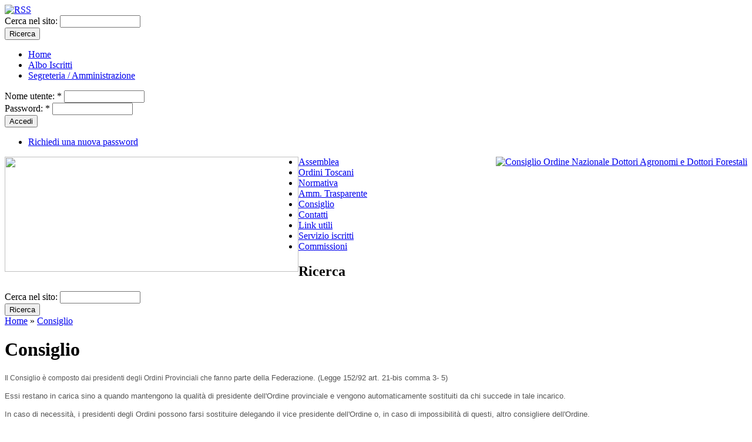

--- FILE ---
content_type: text/html; charset=utf-8
request_url: http://fodaftoscana.conaf.it/content/consiglio
body_size: 4372
content:


<!DOCTYPE html PUBLIC "-//W3C//DTD XHTML 1.0 Transitional//EN"    "http://www.w3.org/TR/xhtml1/DTD/xhtml1-transitional.dtd">
<html xmlns="http://www.w3.org/1999/xhtml" lang="it" xml:lang="it" dir="ltr" id="html-main">
<head>
<meta http-equiv="Content-Type" content="text/html; charset=utf-8" />
<title>Consiglio | Federazione regionale degli Ordini dei dottori agronomi e dei dottori forestali della Toscana</title>
<meta http-equiv="X-UA-Compatible" content="IE=EmulateIE7" />
<meta http-equiv="Content-Type" content="text/html; charset=utf-8" />
<link rel="shortcut icon" href="/themes/fodaftoscana/favicon.ico" type="image/x-icon" />
<link type="text/css" rel="stylesheet" media="all" href="/modules/cck/theme/content-module.css?g" />
<link type="text/css" rel="stylesheet" media="all" href="/modules/date/date.css?g" />
<link type="text/css" rel="stylesheet" media="all" href="/modules/date/date_popup/themes/datepicker.css?g" />
<link type="text/css" rel="stylesheet" media="all" href="/modules/date/date_popup/themes/jquery.timeentry.css?g" />
<link type="text/css" rel="stylesheet" media="all" href="/modules/filefield/filefield.css?g" />
<link type="text/css" rel="stylesheet" media="all" href="/modules/node/node.css?g" />
<link type="text/css" rel="stylesheet" media="all" href="/modules/system/defaults.css?g" />
<link type="text/css" rel="stylesheet" media="all" href="/modules/system/system.css?g" />
<link type="text/css" rel="stylesheet" media="all" href="/modules/system/system-menus.css?g" />
<link type="text/css" rel="stylesheet" media="all" href="/modules/user/user.css?g" />
<link type="text/css" rel="stylesheet" media="all" href="/misc/farbtastic/farbtastic.css?g" />
<link type="text/css" rel="stylesheet" media="all" href="/modules/calendar/calendar.css?g" />
<link type="text/css" rel="stylesheet" media="all" href="/modules/views/css/views.css?g" />
<link type="text/css" rel="stylesheet" media="all" href="/themes/fodaftoscana/style.css?g" />
<script type="text/javascript" src="/js/jquery-1.9.0.min.js"></script>
<script type="text/javascript"> </script>
<script type="text/javascript" src="/themes/analytic/getElementsByClassName-1.0.1.js"></script>
<script type="text/javascript">
        $(document).ready(function(){
//             jQuery('#flashcontent').fancybox({
//                 width: 800
//                 
//             });
             
//             $( "#flashcontent" ).fadeIn(600).delay( 800 );
//             
//             $( "#flashcontent" ).fadeOut(4000).delay( 2200 );
             
		$("a.disable").parent().css("display", "none");
		$(".date-heading a").click(function() { return false; });
                $("h1").html($("h1").text().replace("All items from Consultazioni UE online", "Consultazioni UE online"));
	});
    
	function disableLink()
		{
		var test = getElementsByClassName('disable'); 
			for(i=0; i<test.length; i++) {
					test[i].style.textDecoration = "none";
					test[i].style.cursor = "default";
					test[i].onclick = function(){
						event.returnValue=false; return false; 
					}
				}
				
		}
</script>
</head>
<body class="body-main" onload="disableLink()">
<!-- / make-it-center -->
<div class="make-it-center">
        <div id="container-testata">
    <div class="top-menu">
      <!-- >>>>>>>> REMOVE THIS IF YOU WANT TO GET RID OF TOP LINKS (RSS, LOGIN, REGISTER | PROFILE) start-->
      <a href="/rss.xml"><img src="/themes/fodaftoscana/images/ico-rss.gif"  alt="RSS" class="rss" /></a> <form action="/content/consiglio"  accept-charset="UTF-8" method="post" id="search-theme-form">
<div><div id="search" class="container-inline">
  <div class="form-item" id="edit-search-theme-form-1-wrapper">
 <label for="edit-search-theme-form-1">Cerca nel sito: </label>
 <input type="text" maxlength="128" name="search_theme_form" id="edit-search-theme-form-1" size="15" value="" title="Inserire i termini da cercare." class="form-text" />
</div>
<input type="submit" name="op" id="edit-submit-2" value="Ricerca"  class="form-submit" />
<input type="hidden" name="form_build_id" id="form-8EIEAWxOd6u_IbcABQnZrziRowWAVJdksjE8kNVTgRs" value="form-8EIEAWxOd6u_IbcABQnZrziRowWAVJdksjE8kNVTgRs"  />
<input type="hidden" name="form_id" id="edit-search-theme-form" value="search_theme_form"  />
</div>

</div></form>
      <div id="top-links"> <ul class="links secondary-links"><li class="menu-357 first"><a href="/">Home</a></li>
<li class="menu-435"><a href="https://www.conaf.it/ordini-e-federazioni/lordine-piu-vicino-a-te/">Albo Iscritti</a></li>
<li class="menu-341 last"><a href="/node/1">Segreteria / Amministrazione</a></li>
</ul> </div>
            <div id="boxlogin">  <div class="block block-user" id="block-user-0">
       <div class="content"><form action="/content/consiglio?destination=node%2F318"  accept-charset="UTF-8" method="post" id="user-login-form">
<div><div class="form-item" id="edit-name-wrapper">
 <label for="edit-name">Nome utente: <span class="form-required" title="Questo campo è richiesto.">*</span></label>
 <input type="text" maxlength="60" name="name" id="edit-name" size="15" value="" class="form-text required" />
</div>
<div class="form-item" id="edit-pass-wrapper">
 <label for="edit-pass">Password: <span class="form-required" title="Questo campo è richiesto.">*</span></label>
 <input type="password" name="pass" id="edit-pass"  maxlength="60"  size="15"  class="form-text required" />
</div>
<input type="submit" name="op" id="edit-submit-1" value="Accedi"  class="form-submit" />
<div class="item-list"><ul><li class="first last"><a href="/user/password" title="Richiedi l&#039;invio per e-mail di una nuova password.">Richiedi una nuova password</a></li>
</ul></div><input type="hidden" name="form_build_id" id="form-BxCbjhJKlUMX3VDIBRTt79Km4DsAd68p9CxsUTCqRWY" value="form-BxCbjhJKlUMX3VDIBRTt79Km4DsAd68p9CxsUTCqRWY"  />
<input type="hidden" name="form_id" id="edit-user-login-block" value="user_login_block"  />

</div></form>
</div>
    
 </div></div>
          </div>
    <!-- logo-container -->
    <div id="logo-container"> <a href="/" style="float:left;"><img src="/themes/fodaftoscana/images/blank.gif" width="500px" height="196px"/></a><div style="float:right;"><a href="http://www.conaf.it" title="Consiglio Ordine Nazionale Dottori Agronomi e Dottori Forestali
"><img src="/themes/fodaftoscana/images/blank.gif" width="150px" height="196px" alt="Consiglio Ordine Nazionale Dottori Agronomi e Dottori Forestali
"/></a></div></div>
    <div class="rws-primary-menu">
            <ul class="links primary-links"><li class="menu-493 first"><a href="/content/assemblea-della-federazione">Assemblea</a></li>
<li class="menu-573"><a href="/content/ordini-toscani-0" title="Ordini Toscani">Ordini Toscani</a></li>
<li class="menu-344"><a href="/node/4">Normativa</a></li>
<li class="menu-582"><a href="/content/ammistrazione-trasparente" title="Ammistrazione trasparente">Amm. Trasparente</a></li>
<li class="menu-492 active-trail active"><a href="/content/consiglio" class="active">Consiglio</a></li>
<li class="menu-588"><a href="/content/contatti" title="Contatti">Contatti</a></li>
<li class="menu-575"><a href="/content/link" title="LINK">Link utili</a></li>
<li class="menu-530"><a href="/content/servizio-iscritti">Servizio iscritti</a></li>
<li class="menu-576 last"><a href="/content/commissioni" title="Commissioni">Commissioni</a></li>
</ul>              <div class="block block-search" id="block-search-0">
   <h2 class="title">Ricerca</h2>    <div class="content"><form action="/content/consiglio"  accept-charset="UTF-8" method="post" id="search-block-form">
<div><div class="container-inline">
  <div class="form-item" id="edit-search-block-form-1-wrapper">
 <label for="edit-search-block-form-1">Cerca nel sito: </label>
 <input type="text" maxlength="128" name="search_block_form" id="edit-search-block-form-1" size="15" value="" title="Inserire i termini da cercare." class="form-text" />
</div>
<input type="submit" name="op" id="edit-submit" value="Ricerca"  class="form-submit" />
<input type="hidden" name="form_build_id" id="form-lk0u6l0ktn8Y4yqpC_LpvLEjsqZ10y6alJ_Ul-cRGaE" value="form-lk0u6l0ktn8Y4yqpC_LpvLEjsqZ10y6alJ_Ul-cRGaE"  />
<input type="hidden" name="form_id" id="edit-search-block-form" value="search_block_form"  />
</div>

</div></form>
</div>
    
 </div> </div>
    <!-- primary menu -->
  </div>
      <div class="breadcrumb"><a href="/">Home</a> » <a href="/content/consiglio" class="active">Consiglio</a></div>  <!-- menu a sinistra -->
    <!-- /menu a sinistra -->
  <!-- container contenuti -->
  <div id="content-container">
    <!-- messaggi -->
    <!-- NEWS HOME PAGE -->
        <!-- /NEWS HOME PAGE -->
        <!-- banner -->
        <!-- /banner -->
    <!-- page internal -->
            <h1>Consiglio</h1>
        <!-- page content -->
        <div class="main-content-block">  <div class="node">
    
 

       
    
    <div id="content">
	<p><span style="font-size: 9.0pt; font-family: 'Arial','sans-serif'; mso-fareast-font-family: 'Times New Roman'; color: #555555; mso-fareast-language: IT;">Il Consiglio è composto dai presidenti degli Ordini Provinciali che fanno&nbsp;</span><span style="font-size: 10.0pt; font-family: 'Arial','sans-serif'; mso-fareast-font-family: 'Times New Roman'; color: #555555; mso-fareast-language: IT;">parte della Federazione. (Legge 152/92 art. 21-bis comma 3- 5)</span></p><p><span style="color: #555555; font-family: Arial, sans-serif; font-size: 10pt;">Essi restano in carica&nbsp;sino a quando&nbsp;mantengono la qualità di presidente dell'Ordine provinciale e vengono&nbsp;automaticamente sostituiti da chi succede in tale incarico.</span></p><p><span style="color: #555555; font-family: Arial, sans-serif; font-size: 10pt;">In caso di necessità, i presidenti degli Ordini possono farsi sostituire&nbsp;delegando il vice presidente dell'Ordine o, in caso di impossibilità di questi, altro consigliere dell'Ordine.</span></p><p><span style="color: #555555; font-family: Arial, sans-serif; font-size: 10pt;">Il Presidente è nominato dal Consiglio ed è scelto tra i suoi medesimi componenti. In caso di impedimento, è sostituito dal più anziano per iscrizione all'albo dei consiglieri della Federazione in </span><span class="SpellE" style="color: #555555; font-family: Arial, sans-serif;">carica.Il</span><span style="color: #555555; font-family: Arial, sans-serif; font-size: 10pt;"> Presidente resta in carica due anni, </span><span class="SpellE" style="color: #555555; font-family: Arial, sans-serif;">semprechè</span><span style="color: #555555; font-family: Arial, sans-serif; font-size: 10pt;"> mantenga la qualità di componente il Consiglio, ed è rieleggibile.</span></p><div class="Section1"><p class="MsoNormal" style="margin-bottom: .0001pt; line-height: 12.0pt; background: white;"><span style="font-size: 10.0pt; font-family: 'Arial','sans-serif'; mso-fareast-font-family: 'Times New Roman'; color: #555555; mso-fareast-language: IT;">Per il quadriennio 2025-2029 il Consiglio della Federazione Toscana è così composto:</span><span style="color: #555555; font-family: Arial, sans-serif; font-size: 9pt;">&nbsp;</span></p><table class="MsoTableGrid" style="border-collapse: collapse; border: none; mso-yfti-tbllook: 1184; mso-padding-alt: 0cm 5.4pt 0cm 5.4pt; mso-border-insideh: none; mso-border-insidev: none;" border="0" cellspacing="0" cellpadding="0"><tbody><tr style="mso-yfti-irow: 0; mso-yfti-firstrow: yes; height: 19.85pt;"><td style="width: 120.1pt; padding: 0cm 5.4pt 0cm 5.4pt; height: 19.85pt;" width="160"><p class="MsoNormal" style="margin-bottom: .0001pt; line-height: normal;"><strong><em><span style="font-family: 'Trebuchet MS','sans-serif'; mso-fareast-font-family: 'Times New Roman'; mso-bidi-font-family: Arial; color: #555555; mso-fareast-language: IT;">Presidente</span></em></strong></p></td><td style="width: 213.05pt; padding: 0cm 5.4pt 0cm 5.4pt; height: 19.85pt;" width="284"><p class="MsoNormal" style="margin-bottom: .0001pt; line-height: normal;"><strong style="font-size: 11px; background-color: #fcfcfc;"><em style="font-size: 11px;"><span style="font-family: 'Trebuchet MS','sans-serif'; mso-fareast-font-family: 'Times New Roman'; mso-bidi-font-family: Arial; color: #555555; mso-fareast-language: IT;">Dott.&nbsp;</span></em></strong><strong style="font-size: 11px; background-color: #fcfcfc;"><em style="font-size: 11px;"><span style="font-family: 'Trebuchet MS','sans-serif'; mso-fareast-font-family: 'Times New Roman'; mso-bidi-font-family: Arial; color: #555555; mso-fareast-language: IT;">Agronomo&nbsp;Daniele Scarselli</span></em></strong></p></td><td style="width: 241.3pt; padding: 0cm 5.4pt 0cm 5.4pt; height: 19.85pt;" width="322"><p class="MsoNormal" style="margin-bottom: .0001pt; line-height: normal;"><strong><em><span style="font-family: 'Trebuchet MS','sans-serif'; mso-fareast-font-family: 'Times New Roman'; mso-bidi-font-family: Arial; color: #555555; mso-fareast-language: IT;">(Ordine di&nbsp;</span></em></strong><strong style="font-size: 11px; background-color: #fcfcfc;"><em style="font-size: 11px;"><span style="font-family: 'Trebuchet MS','sans-serif'; mso-fareast-font-family: 'Times New Roman'; mso-bidi-font-family: Arial; color: #555555; mso-fareast-language: IT;">Livorno</span></em></strong><strong style="font-size: 11px; background-color: #fcfcfc;"><em style="font-size: 11px;"><span style="font-family: 'Trebuchet MS','sans-serif'; mso-fareast-font-family: 'Times New Roman'; mso-bidi-font-family: Arial; color: #555555; mso-fareast-language: IT;">)</span></em></strong></p></td></tr><tr style="mso-yfti-irow: 1; height: 19.85pt;"><td style="width: 120.1pt; padding: 0cm 5.4pt 0cm 5.4pt; height: 19.85pt;" width="160"><p class="MsoNormal" style="margin-bottom: .0001pt; line-height: normal;"><strong><em><span style="font-family: 'Trebuchet MS','sans-serif'; mso-fareast-font-family: 'Times New Roman'; mso-bidi-font-family: Arial; color: #555555; mso-fareast-language: IT;">Vicepresidente</span></em></strong></p></td><td style="width: 213.05pt; padding: 0cm 5.4pt 0cm 5.4pt; height: 19.85pt;" width="284"><p class="MsoNormal" style="margin-bottom: .0001pt; line-height: normal;"><strong style="font-size: 11px; background-color: #fcfcfc;"><em style="font-size: 11px;"><span style="font-family: 'Trebuchet MS','sans-serif'; mso-fareast-font-family: 'Times New Roman'; mso-bidi-font-family: Arial; color: #555555; mso-fareast-language: IT;">Dott.&nbsp;</span></em></strong><strong style="font-size: 11px; background-color: #fcfcfc;"><em style="font-size: 11px;"><span style="font-family: 'Trebuchet MS','sans-serif'; mso-fareast-font-family: 'Times New Roman'; mso-bidi-font-family: Arial; color: #555555; mso-fareast-language: IT;">Agronomo Luca Vieri</span></em></strong></p></td><td style="width: 241.3pt; padding: 0cm 5.4pt 0cm 5.4pt; height: 19.85pt;" width="322"><p class="MsoNormal" style="margin-bottom: .0001pt; line-height: normal;"><strong><em><span style="font-family: 'Trebuchet MS','sans-serif'; mso-fareast-font-family: 'Times New Roman'; mso-bidi-font-family: Arial; color: #555555; mso-fareast-language: IT;">(Ordine di&nbsp;</span></em></strong><strong style="font-size: 11px; background-color: #fcfcfc;"><em style="font-size: 11px;"><span style="font-family: 'Trebuchet MS','sans-serif'; mso-fareast-font-family: 'Times New Roman'; mso-bidi-font-family: Arial; color: #555555; mso-fareast-language: IT;">Grosseto</span></em></strong><strong style="font-size: 11px; background-color: #fcfcfc;"><em style="font-size: 11px;"><span style="font-family: 'Trebuchet MS','sans-serif'; mso-fareast-font-family: 'Times New Roman'; mso-bidi-font-family: Arial; color: #555555; mso-fareast-language: IT;">)</span></em></strong></p></td></tr><tr style="mso-yfti-irow: 2; height: 19.85pt;"><td style="width: 120.1pt; padding: 0cm 5.4pt 0cm 5.4pt; height: 19.85pt;" width="160"><p class="MsoNormal" style="margin-bottom: .0001pt; line-height: normal;"><strong><em><span style="font-family: 'Trebuchet MS','sans-serif'; mso-fareast-font-family: 'Times New Roman'; mso-bidi-font-family: Arial; color: #555555; mso-fareast-language: IT;">Tesoriere</span></em></strong></p></td><td style="width: 213.05pt; padding: 0cm 5.4pt 0cm 5.4pt; height: 19.85pt;" width="284"><p class="MsoNormal" style="margin-bottom: .0001pt; line-height: normal;"><strong style="font-size: 11px; background-color: #fcfcfc;"><em style="font-size: 11px;"><span style="font-family: 'Trebuchet MS','sans-serif'; mso-fareast-font-family: 'Times New Roman'; mso-bidi-font-family: Arial; color: #555555; mso-fareast-language: IT;">Dott.&nbsp;</span></em></strong><strong style="font-size: 11px; background-color: #fcfcfc;"><em style="font-size: 11px;"><span style="font-family: 'Trebuchet MS','sans-serif'; mso-fareast-font-family: 'Times New Roman'; mso-bidi-font-family: Arial; color: #555555; mso-fareast-language: IT;">Agronomo Francesco Benesperi</span></em></strong></p></td><td style="width: 241.3pt; padding: 0cm 5.4pt 0cm 5.4pt; height: 19.85pt;" width="322"><p class="MsoNormal" style="margin-bottom: .0001pt; line-height: normal;"><strong><em><span style="font-family: 'Trebuchet MS','sans-serif'; mso-fareast-font-family: 'Times New Roman'; mso-bidi-font-family: Arial; color: #555555; mso-fareast-language: IT;">(Ordine di </span></em></strong><strong style="font-size: 11px; background-color: #fcfcfc;"><em style="font-size: 11px;"><span style="font-family: 'Trebuchet MS','sans-serif'; mso-fareast-font-family: 'Times New Roman'; mso-bidi-font-family: Arial; color: #555555; mso-fareast-language: IT;">Pistoia</span></em></strong><strong style="font-size: 11px;"><em style="font-size: 11px;"><span style="font-family: 'Trebuchet MS','sans-serif'; mso-fareast-font-family: 'Times New Roman'; mso-bidi-font-family: Arial; color: #555555; mso-fareast-language: IT;">)&nbsp;</span></em></strong></p></td></tr><tr style="mso-yfti-irow: 3; height: 19.85pt;"><td style="width: 120.1pt; padding: 0cm 5.4pt 0cm 5.4pt; height: 19.85pt;" width="160"><p class="MsoNormal" style="margin-bottom: .0001pt; line-height: normal;"><strong><em><span style="font-family: 'Trebuchet MS','sans-serif'; mso-fareast-font-family: 'Times New Roman'; mso-bidi-font-family: Arial; color: #555555; mso-fareast-language: IT;">Consigliere</span></em></strong></p></td><td style="width: 213.05pt; padding: 0cm 5.4pt 0cm 5.4pt; height: 19.85pt;" width="284"><p class="MsoNormal" style="margin-bottom: .0001pt; line-height: normal;"><strong><em><span style="font-family: 'Trebuchet MS','sans-serif'; mso-fareast-font-family: 'Times New Roman'; mso-bidi-font-family: Arial; color: #555555; mso-fareast-language: IT;">Dott.&nbsp;</span></em></strong><strong style="font-size: 11px; background-color: #fcfcfc;"><em style="font-size: 11px;"><span style="font-family: 'Trebuchet MS','sans-serif'; mso-fareast-font-family: 'Times New Roman'; mso-bidi-font-family: Arial; color: #555555; mso-fareast-language: IT;">Forestale Alessio Mugnaini</span></em></strong></p></td><td style="width: 241.3pt; padding: 0cm 5.4pt 0cm 5.4pt; height: 19.85pt;" width="322"><p class="MsoNormal" style="margin-bottom: .0001pt; line-height: normal;"><strong><em><span style="font-family: 'Trebuchet MS','sans-serif'; mso-fareast-font-family: 'Times New Roman'; mso-bidi-font-family: Arial; color: #555555; mso-fareast-language: IT;">(Ordine di Arezzo</span></em></strong><strong style="font-size: 11px;"><em><span style="font-family: 'Trebuchet MS','sans-serif'; mso-fareast-font-family: 'Times New Roman'; mso-bidi-font-family: Arial; color: #555555; mso-fareast-language: IT;">)</span></em></strong></p></td></tr><tr style="mso-yfti-irow: 4; height: 19.85pt;"><td style="width: 120.1pt; padding: 0cm 5.4pt 0cm 5.4pt; height: 19.85pt;" width="160"><p class="MsoNormal" style="margin-bottom: .0001pt; line-height: normal;"><strong><em><span style="font-family: 'Trebuchet MS','sans-serif'; mso-fareast-font-family: 'Times New Roman'; mso-bidi-font-family: Arial; color: #555555; mso-fareast-language: IT;">Consigliere</span></em></strong></p></td><td style="width: 213.05pt; padding: 0cm 5.4pt 0cm 5.4pt; height: 19.85pt;" width="284"><p class="MsoNormal" style="margin-bottom: .0001pt; line-height: normal;"><strong><em><span style="font-family: 'Trebuchet MS','sans-serif'; mso-fareast-font-family: 'Times New Roman'; mso-bidi-font-family: Arial; color: #555555; mso-fareast-language: IT;">Dott. Agronomo&nbsp;</span></em></strong><strong style="font-size: 11px; background-color: #fcfcfc;"><em style="font-size: 11px;"><span style="font-family: 'Trebuchet MS','sans-serif'; mso-fareast-font-family: 'Times New Roman'; mso-bidi-font-family: Arial; color: #555555; mso-fareast-language: IT;">Michele Pelagatti</span></em></strong></p></td><td style="width: 241.3pt; padding: 0cm 5.4pt 0cm 5.4pt; height: 19.85pt;" width="322"><p class="MsoNormal" style="margin-bottom: .0001pt; line-height: normal;"><strong><em><span style="font-family: 'Trebuchet MS','sans-serif'; mso-fareast-font-family: 'Times New Roman'; mso-bidi-font-family: Arial; color: #555555; mso-fareast-language: IT;">(Ordine di&nbsp;</span></em></strong><strong style="font-size: 11px; background-color: #fcfcfc;"><em style="font-size: 11px;"><span style="font-family: 'Trebuchet MS','sans-serif'; mso-fareast-font-family: 'Times New Roman'; mso-bidi-font-family: Arial; color: #555555; mso-fareast-language: IT;">Firenze</span></em></strong><strong><em><span style="font-family: 'Trebuchet MS','sans-serif'; mso-fareast-font-family: 'Times New Roman'; mso-bidi-font-family: Arial; color: #555555; mso-fareast-language: IT;">)</span></em></strong></p></td></tr><tr style="mso-yfti-irow: 5; height: 19.85pt;"><td style="width: 120.1pt; padding: 0cm 5.4pt 0cm 5.4pt; height: 19.85pt;" width="160"><p class="MsoNormal" style="margin-bottom: .0001pt; line-height: normal;"><strong><em><span style="font-family: 'Trebuchet MS','sans-serif'; mso-fareast-font-family: 'Times New Roman'; mso-bidi-font-family: Arial; color: #555555; mso-fareast-language: IT;">Consigliere</span></em></strong></p></td><td style="width: 213.05pt; padding: 0cm 5.4pt 0cm 5.4pt; height: 19.85pt;" width="284"><p class="MsoNormal" style="margin-bottom: .0001pt; line-height: normal;"><strong><em><span style="font-family: 'Trebuchet MS','sans-serif'; mso-fareast-font-family: 'Times New Roman'; mso-bidi-font-family: Arial; color: #555555; mso-fareast-language: IT;">Dott. Agronomo Marta Buffoni</span></em></strong></p></td><td style="width: 241.3pt; padding: 0cm 5.4pt 0cm 5.4pt; height: 19.85pt;" width="322"><p class="MsoNormal" style="margin-bottom: .0001pt; line-height: normal;"><strong><em><span style="font-family: 'Trebuchet MS','sans-serif'; mso-fareast-font-family: 'Times New Roman'; mso-bidi-font-family: Arial; color: #555555; mso-fareast-language: IT;">(Ordine di </span></em></strong><strong style="font-size: 11px; background-color: #fcfcfc;"><em style="font-size: 11px;"><span style="font-family: 'Trebuchet MS','sans-serif'; mso-fareast-font-family: 'Times New Roman'; mso-bidi-font-family: Arial; color: #555555; mso-fareast-language: IT;">Pisa, Lucca e Massa Carrara</span></em></strong><strong style="font-size: 11px;"><em><span style="font-family: 'Trebuchet MS','sans-serif'; mso-fareast-font-family: 'Times New Roman'; mso-bidi-font-family: Arial; color: #555555; mso-fareast-language: IT;">)</span></em></strong></p></td></tr><tr style="mso-yfti-irow: 6; height: 19.85pt;"><td style="width: 120.1pt; padding: 0cm 5.4pt 0cm 5.4pt; height: 19.85pt;" width="160"><p class="MsoNormal" style="margin-bottom: .0001pt; line-height: normal;"><strong><em><span style="font-family: 'Trebuchet MS','sans-serif'; mso-fareast-font-family: 'Times New Roman'; mso-bidi-font-family: Arial; color: #555555; mso-fareast-language: IT;">Consigliere</span></em></strong></p></td><td style="width: 213.05pt; padding: 0cm 5.4pt 0cm 5.4pt; height: 19.85pt;" width="284"><p class="MsoNormal" style="margin-bottom: .0001pt; line-height: normal;"><strong><em><span style="font-family: 'Trebuchet MS','sans-serif'; mso-fareast-font-family: 'Times New Roman'; mso-bidi-font-family: Arial; color: #555555; mso-fareast-language: IT;">Dott. Forestale Federico Maetzke</span></em></strong></p></td><td style="width: 241.3pt; padding: 0cm 5.4pt 0cm 5.4pt; height: 19.85pt;" width="322"><p class="MsoNormal" style="margin-bottom: .0001pt; line-height: normal;"><strong><em><span style="font-family: 'Trebuchet MS','sans-serif'; mso-fareast-font-family: 'Times New Roman'; mso-bidi-font-family: Arial; color: #555555; mso-fareast-language: IT;">(Ordine di Prato)</span></em></strong></p></td></tr><tr style="mso-yfti-irow: 7; mso-yfti-lastrow: yes; height: 19.85pt;"><td style="width: 120.1pt; padding: 0cm 5.4pt 0cm 5.4pt; height: 19.85pt;" width="160"><p class="MsoNormal" style="margin-bottom: .0001pt; line-height: normal;"><strong><em><span style="font-family: 'Trebuchet MS','sans-serif'; mso-fareast-font-family: 'Times New Roman'; mso-bidi-font-family: Arial; color: #555555; mso-fareast-language: IT;">Consigliere</span></em></strong></p></td><td style="width: 213.05pt; padding: 0cm 5.4pt 0cm 5.4pt; height: 19.85pt;" width="284"><p class="MsoNormal" style="margin-bottom: .0001pt; line-height: normal;"><strong><em><span style="font-family: 'Trebuchet MS','sans-serif'; mso-fareast-font-family: 'Times New Roman'; mso-bidi-font-family: Arial; color: #555555; mso-fareast-language: IT;">Dott. Agronomo&nbsp;Luciano Paggetti</span></em></strong></p></td><td style="width: 241.3pt; padding: 0cm 5.4pt 0cm 5.4pt; height: 19.85pt;" width="322"><p class="MsoNormal" style="margin-bottom: .0001pt; line-height: normal;"><strong><em><span style="font-family: 'Trebuchet MS','sans-serif'; mso-fareast-font-family: 'Times New Roman'; mso-bidi-font-family: Arial; color: #555555; mso-fareast-language: IT;">(Ordine di Siena)</span></em></strong></p></td></tr></tbody></table></div>        </div>
    
    <span class="submitted"></span>
	
    
  </div>
</div>
        <!-- /page content -->
        <!-- /page internal -->
    <!-- mappa -->
    
    <!-- /mappa -->
  </div>
  
  <!-- related news -->
    <!-- / related news -->
  <!-- footer -->
  <div id="footer" class="clear-block">     <div class="clear-both"> Copyright &#169; 2009 Consiglio dell'Ordine Nazionale dei Dottori Agronomi e dei Dottori Forestali.<br />
      Cod. Fiscale 80247570585 - Via Po 22 - 00198 ROMA - Tel. 06-8540174<br />
      Email: protocollo@conafpec.it / serviziosegreteria@conaf.it - tutti i diritti riservati. </div>
  </div>
  <!-- /footer -->
</div>
<!-- / make-it-center -->
</body>
</html>
